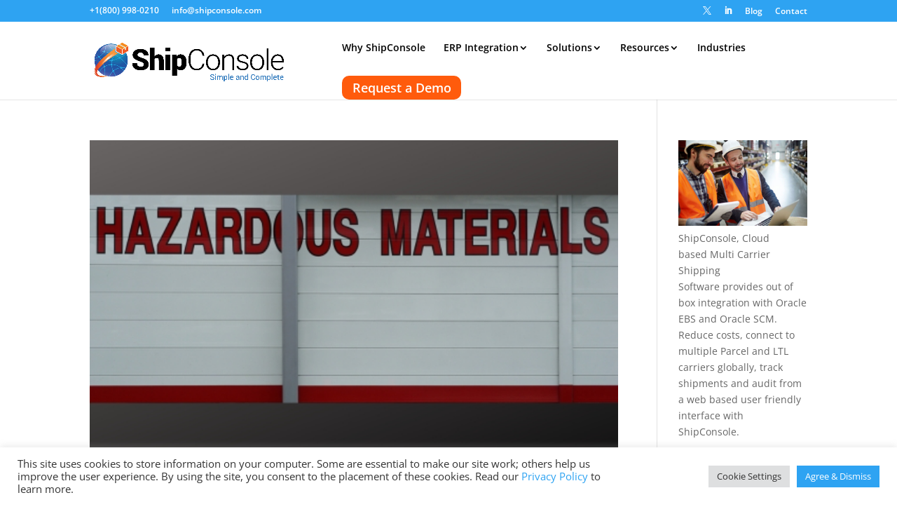

--- FILE ---
content_type: text/html; charset=utf-8
request_url: https://www.google.com/recaptcha/api2/anchor?ar=1&k=6LfWe1MnAAAAAL1Hk0rX60QoUQfnusuia1gNebPo&co=aHR0cHM6Ly9zaGlwY29uc29sZS5jb206NDQz&hl=en&v=7gg7H51Q-naNfhmCP3_R47ho&size=invisible&anchor-ms=20000&execute-ms=30000&cb=sbgts3uomyu6
body_size: 48266
content:
<!DOCTYPE HTML><html dir="ltr" lang="en"><head><meta http-equiv="Content-Type" content="text/html; charset=UTF-8">
<meta http-equiv="X-UA-Compatible" content="IE=edge">
<title>reCAPTCHA</title>
<style type="text/css">
/* cyrillic-ext */
@font-face {
  font-family: 'Roboto';
  font-style: normal;
  font-weight: 400;
  font-stretch: 100%;
  src: url(//fonts.gstatic.com/s/roboto/v48/KFO7CnqEu92Fr1ME7kSn66aGLdTylUAMa3GUBHMdazTgWw.woff2) format('woff2');
  unicode-range: U+0460-052F, U+1C80-1C8A, U+20B4, U+2DE0-2DFF, U+A640-A69F, U+FE2E-FE2F;
}
/* cyrillic */
@font-face {
  font-family: 'Roboto';
  font-style: normal;
  font-weight: 400;
  font-stretch: 100%;
  src: url(//fonts.gstatic.com/s/roboto/v48/KFO7CnqEu92Fr1ME7kSn66aGLdTylUAMa3iUBHMdazTgWw.woff2) format('woff2');
  unicode-range: U+0301, U+0400-045F, U+0490-0491, U+04B0-04B1, U+2116;
}
/* greek-ext */
@font-face {
  font-family: 'Roboto';
  font-style: normal;
  font-weight: 400;
  font-stretch: 100%;
  src: url(//fonts.gstatic.com/s/roboto/v48/KFO7CnqEu92Fr1ME7kSn66aGLdTylUAMa3CUBHMdazTgWw.woff2) format('woff2');
  unicode-range: U+1F00-1FFF;
}
/* greek */
@font-face {
  font-family: 'Roboto';
  font-style: normal;
  font-weight: 400;
  font-stretch: 100%;
  src: url(//fonts.gstatic.com/s/roboto/v48/KFO7CnqEu92Fr1ME7kSn66aGLdTylUAMa3-UBHMdazTgWw.woff2) format('woff2');
  unicode-range: U+0370-0377, U+037A-037F, U+0384-038A, U+038C, U+038E-03A1, U+03A3-03FF;
}
/* math */
@font-face {
  font-family: 'Roboto';
  font-style: normal;
  font-weight: 400;
  font-stretch: 100%;
  src: url(//fonts.gstatic.com/s/roboto/v48/KFO7CnqEu92Fr1ME7kSn66aGLdTylUAMawCUBHMdazTgWw.woff2) format('woff2');
  unicode-range: U+0302-0303, U+0305, U+0307-0308, U+0310, U+0312, U+0315, U+031A, U+0326-0327, U+032C, U+032F-0330, U+0332-0333, U+0338, U+033A, U+0346, U+034D, U+0391-03A1, U+03A3-03A9, U+03B1-03C9, U+03D1, U+03D5-03D6, U+03F0-03F1, U+03F4-03F5, U+2016-2017, U+2034-2038, U+203C, U+2040, U+2043, U+2047, U+2050, U+2057, U+205F, U+2070-2071, U+2074-208E, U+2090-209C, U+20D0-20DC, U+20E1, U+20E5-20EF, U+2100-2112, U+2114-2115, U+2117-2121, U+2123-214F, U+2190, U+2192, U+2194-21AE, U+21B0-21E5, U+21F1-21F2, U+21F4-2211, U+2213-2214, U+2216-22FF, U+2308-230B, U+2310, U+2319, U+231C-2321, U+2336-237A, U+237C, U+2395, U+239B-23B7, U+23D0, U+23DC-23E1, U+2474-2475, U+25AF, U+25B3, U+25B7, U+25BD, U+25C1, U+25CA, U+25CC, U+25FB, U+266D-266F, U+27C0-27FF, U+2900-2AFF, U+2B0E-2B11, U+2B30-2B4C, U+2BFE, U+3030, U+FF5B, U+FF5D, U+1D400-1D7FF, U+1EE00-1EEFF;
}
/* symbols */
@font-face {
  font-family: 'Roboto';
  font-style: normal;
  font-weight: 400;
  font-stretch: 100%;
  src: url(//fonts.gstatic.com/s/roboto/v48/KFO7CnqEu92Fr1ME7kSn66aGLdTylUAMaxKUBHMdazTgWw.woff2) format('woff2');
  unicode-range: U+0001-000C, U+000E-001F, U+007F-009F, U+20DD-20E0, U+20E2-20E4, U+2150-218F, U+2190, U+2192, U+2194-2199, U+21AF, U+21E6-21F0, U+21F3, U+2218-2219, U+2299, U+22C4-22C6, U+2300-243F, U+2440-244A, U+2460-24FF, U+25A0-27BF, U+2800-28FF, U+2921-2922, U+2981, U+29BF, U+29EB, U+2B00-2BFF, U+4DC0-4DFF, U+FFF9-FFFB, U+10140-1018E, U+10190-1019C, U+101A0, U+101D0-101FD, U+102E0-102FB, U+10E60-10E7E, U+1D2C0-1D2D3, U+1D2E0-1D37F, U+1F000-1F0FF, U+1F100-1F1AD, U+1F1E6-1F1FF, U+1F30D-1F30F, U+1F315, U+1F31C, U+1F31E, U+1F320-1F32C, U+1F336, U+1F378, U+1F37D, U+1F382, U+1F393-1F39F, U+1F3A7-1F3A8, U+1F3AC-1F3AF, U+1F3C2, U+1F3C4-1F3C6, U+1F3CA-1F3CE, U+1F3D4-1F3E0, U+1F3ED, U+1F3F1-1F3F3, U+1F3F5-1F3F7, U+1F408, U+1F415, U+1F41F, U+1F426, U+1F43F, U+1F441-1F442, U+1F444, U+1F446-1F449, U+1F44C-1F44E, U+1F453, U+1F46A, U+1F47D, U+1F4A3, U+1F4B0, U+1F4B3, U+1F4B9, U+1F4BB, U+1F4BF, U+1F4C8-1F4CB, U+1F4D6, U+1F4DA, U+1F4DF, U+1F4E3-1F4E6, U+1F4EA-1F4ED, U+1F4F7, U+1F4F9-1F4FB, U+1F4FD-1F4FE, U+1F503, U+1F507-1F50B, U+1F50D, U+1F512-1F513, U+1F53E-1F54A, U+1F54F-1F5FA, U+1F610, U+1F650-1F67F, U+1F687, U+1F68D, U+1F691, U+1F694, U+1F698, U+1F6AD, U+1F6B2, U+1F6B9-1F6BA, U+1F6BC, U+1F6C6-1F6CF, U+1F6D3-1F6D7, U+1F6E0-1F6EA, U+1F6F0-1F6F3, U+1F6F7-1F6FC, U+1F700-1F7FF, U+1F800-1F80B, U+1F810-1F847, U+1F850-1F859, U+1F860-1F887, U+1F890-1F8AD, U+1F8B0-1F8BB, U+1F8C0-1F8C1, U+1F900-1F90B, U+1F93B, U+1F946, U+1F984, U+1F996, U+1F9E9, U+1FA00-1FA6F, U+1FA70-1FA7C, U+1FA80-1FA89, U+1FA8F-1FAC6, U+1FACE-1FADC, U+1FADF-1FAE9, U+1FAF0-1FAF8, U+1FB00-1FBFF;
}
/* vietnamese */
@font-face {
  font-family: 'Roboto';
  font-style: normal;
  font-weight: 400;
  font-stretch: 100%;
  src: url(//fonts.gstatic.com/s/roboto/v48/KFO7CnqEu92Fr1ME7kSn66aGLdTylUAMa3OUBHMdazTgWw.woff2) format('woff2');
  unicode-range: U+0102-0103, U+0110-0111, U+0128-0129, U+0168-0169, U+01A0-01A1, U+01AF-01B0, U+0300-0301, U+0303-0304, U+0308-0309, U+0323, U+0329, U+1EA0-1EF9, U+20AB;
}
/* latin-ext */
@font-face {
  font-family: 'Roboto';
  font-style: normal;
  font-weight: 400;
  font-stretch: 100%;
  src: url(//fonts.gstatic.com/s/roboto/v48/KFO7CnqEu92Fr1ME7kSn66aGLdTylUAMa3KUBHMdazTgWw.woff2) format('woff2');
  unicode-range: U+0100-02BA, U+02BD-02C5, U+02C7-02CC, U+02CE-02D7, U+02DD-02FF, U+0304, U+0308, U+0329, U+1D00-1DBF, U+1E00-1E9F, U+1EF2-1EFF, U+2020, U+20A0-20AB, U+20AD-20C0, U+2113, U+2C60-2C7F, U+A720-A7FF;
}
/* latin */
@font-face {
  font-family: 'Roboto';
  font-style: normal;
  font-weight: 400;
  font-stretch: 100%;
  src: url(//fonts.gstatic.com/s/roboto/v48/KFO7CnqEu92Fr1ME7kSn66aGLdTylUAMa3yUBHMdazQ.woff2) format('woff2');
  unicode-range: U+0000-00FF, U+0131, U+0152-0153, U+02BB-02BC, U+02C6, U+02DA, U+02DC, U+0304, U+0308, U+0329, U+2000-206F, U+20AC, U+2122, U+2191, U+2193, U+2212, U+2215, U+FEFF, U+FFFD;
}
/* cyrillic-ext */
@font-face {
  font-family: 'Roboto';
  font-style: normal;
  font-weight: 500;
  font-stretch: 100%;
  src: url(//fonts.gstatic.com/s/roboto/v48/KFO7CnqEu92Fr1ME7kSn66aGLdTylUAMa3GUBHMdazTgWw.woff2) format('woff2');
  unicode-range: U+0460-052F, U+1C80-1C8A, U+20B4, U+2DE0-2DFF, U+A640-A69F, U+FE2E-FE2F;
}
/* cyrillic */
@font-face {
  font-family: 'Roboto';
  font-style: normal;
  font-weight: 500;
  font-stretch: 100%;
  src: url(//fonts.gstatic.com/s/roboto/v48/KFO7CnqEu92Fr1ME7kSn66aGLdTylUAMa3iUBHMdazTgWw.woff2) format('woff2');
  unicode-range: U+0301, U+0400-045F, U+0490-0491, U+04B0-04B1, U+2116;
}
/* greek-ext */
@font-face {
  font-family: 'Roboto';
  font-style: normal;
  font-weight: 500;
  font-stretch: 100%;
  src: url(//fonts.gstatic.com/s/roboto/v48/KFO7CnqEu92Fr1ME7kSn66aGLdTylUAMa3CUBHMdazTgWw.woff2) format('woff2');
  unicode-range: U+1F00-1FFF;
}
/* greek */
@font-face {
  font-family: 'Roboto';
  font-style: normal;
  font-weight: 500;
  font-stretch: 100%;
  src: url(//fonts.gstatic.com/s/roboto/v48/KFO7CnqEu92Fr1ME7kSn66aGLdTylUAMa3-UBHMdazTgWw.woff2) format('woff2');
  unicode-range: U+0370-0377, U+037A-037F, U+0384-038A, U+038C, U+038E-03A1, U+03A3-03FF;
}
/* math */
@font-face {
  font-family: 'Roboto';
  font-style: normal;
  font-weight: 500;
  font-stretch: 100%;
  src: url(//fonts.gstatic.com/s/roboto/v48/KFO7CnqEu92Fr1ME7kSn66aGLdTylUAMawCUBHMdazTgWw.woff2) format('woff2');
  unicode-range: U+0302-0303, U+0305, U+0307-0308, U+0310, U+0312, U+0315, U+031A, U+0326-0327, U+032C, U+032F-0330, U+0332-0333, U+0338, U+033A, U+0346, U+034D, U+0391-03A1, U+03A3-03A9, U+03B1-03C9, U+03D1, U+03D5-03D6, U+03F0-03F1, U+03F4-03F5, U+2016-2017, U+2034-2038, U+203C, U+2040, U+2043, U+2047, U+2050, U+2057, U+205F, U+2070-2071, U+2074-208E, U+2090-209C, U+20D0-20DC, U+20E1, U+20E5-20EF, U+2100-2112, U+2114-2115, U+2117-2121, U+2123-214F, U+2190, U+2192, U+2194-21AE, U+21B0-21E5, U+21F1-21F2, U+21F4-2211, U+2213-2214, U+2216-22FF, U+2308-230B, U+2310, U+2319, U+231C-2321, U+2336-237A, U+237C, U+2395, U+239B-23B7, U+23D0, U+23DC-23E1, U+2474-2475, U+25AF, U+25B3, U+25B7, U+25BD, U+25C1, U+25CA, U+25CC, U+25FB, U+266D-266F, U+27C0-27FF, U+2900-2AFF, U+2B0E-2B11, U+2B30-2B4C, U+2BFE, U+3030, U+FF5B, U+FF5D, U+1D400-1D7FF, U+1EE00-1EEFF;
}
/* symbols */
@font-face {
  font-family: 'Roboto';
  font-style: normal;
  font-weight: 500;
  font-stretch: 100%;
  src: url(//fonts.gstatic.com/s/roboto/v48/KFO7CnqEu92Fr1ME7kSn66aGLdTylUAMaxKUBHMdazTgWw.woff2) format('woff2');
  unicode-range: U+0001-000C, U+000E-001F, U+007F-009F, U+20DD-20E0, U+20E2-20E4, U+2150-218F, U+2190, U+2192, U+2194-2199, U+21AF, U+21E6-21F0, U+21F3, U+2218-2219, U+2299, U+22C4-22C6, U+2300-243F, U+2440-244A, U+2460-24FF, U+25A0-27BF, U+2800-28FF, U+2921-2922, U+2981, U+29BF, U+29EB, U+2B00-2BFF, U+4DC0-4DFF, U+FFF9-FFFB, U+10140-1018E, U+10190-1019C, U+101A0, U+101D0-101FD, U+102E0-102FB, U+10E60-10E7E, U+1D2C0-1D2D3, U+1D2E0-1D37F, U+1F000-1F0FF, U+1F100-1F1AD, U+1F1E6-1F1FF, U+1F30D-1F30F, U+1F315, U+1F31C, U+1F31E, U+1F320-1F32C, U+1F336, U+1F378, U+1F37D, U+1F382, U+1F393-1F39F, U+1F3A7-1F3A8, U+1F3AC-1F3AF, U+1F3C2, U+1F3C4-1F3C6, U+1F3CA-1F3CE, U+1F3D4-1F3E0, U+1F3ED, U+1F3F1-1F3F3, U+1F3F5-1F3F7, U+1F408, U+1F415, U+1F41F, U+1F426, U+1F43F, U+1F441-1F442, U+1F444, U+1F446-1F449, U+1F44C-1F44E, U+1F453, U+1F46A, U+1F47D, U+1F4A3, U+1F4B0, U+1F4B3, U+1F4B9, U+1F4BB, U+1F4BF, U+1F4C8-1F4CB, U+1F4D6, U+1F4DA, U+1F4DF, U+1F4E3-1F4E6, U+1F4EA-1F4ED, U+1F4F7, U+1F4F9-1F4FB, U+1F4FD-1F4FE, U+1F503, U+1F507-1F50B, U+1F50D, U+1F512-1F513, U+1F53E-1F54A, U+1F54F-1F5FA, U+1F610, U+1F650-1F67F, U+1F687, U+1F68D, U+1F691, U+1F694, U+1F698, U+1F6AD, U+1F6B2, U+1F6B9-1F6BA, U+1F6BC, U+1F6C6-1F6CF, U+1F6D3-1F6D7, U+1F6E0-1F6EA, U+1F6F0-1F6F3, U+1F6F7-1F6FC, U+1F700-1F7FF, U+1F800-1F80B, U+1F810-1F847, U+1F850-1F859, U+1F860-1F887, U+1F890-1F8AD, U+1F8B0-1F8BB, U+1F8C0-1F8C1, U+1F900-1F90B, U+1F93B, U+1F946, U+1F984, U+1F996, U+1F9E9, U+1FA00-1FA6F, U+1FA70-1FA7C, U+1FA80-1FA89, U+1FA8F-1FAC6, U+1FACE-1FADC, U+1FADF-1FAE9, U+1FAF0-1FAF8, U+1FB00-1FBFF;
}
/* vietnamese */
@font-face {
  font-family: 'Roboto';
  font-style: normal;
  font-weight: 500;
  font-stretch: 100%;
  src: url(//fonts.gstatic.com/s/roboto/v48/KFO7CnqEu92Fr1ME7kSn66aGLdTylUAMa3OUBHMdazTgWw.woff2) format('woff2');
  unicode-range: U+0102-0103, U+0110-0111, U+0128-0129, U+0168-0169, U+01A0-01A1, U+01AF-01B0, U+0300-0301, U+0303-0304, U+0308-0309, U+0323, U+0329, U+1EA0-1EF9, U+20AB;
}
/* latin-ext */
@font-face {
  font-family: 'Roboto';
  font-style: normal;
  font-weight: 500;
  font-stretch: 100%;
  src: url(//fonts.gstatic.com/s/roboto/v48/KFO7CnqEu92Fr1ME7kSn66aGLdTylUAMa3KUBHMdazTgWw.woff2) format('woff2');
  unicode-range: U+0100-02BA, U+02BD-02C5, U+02C7-02CC, U+02CE-02D7, U+02DD-02FF, U+0304, U+0308, U+0329, U+1D00-1DBF, U+1E00-1E9F, U+1EF2-1EFF, U+2020, U+20A0-20AB, U+20AD-20C0, U+2113, U+2C60-2C7F, U+A720-A7FF;
}
/* latin */
@font-face {
  font-family: 'Roboto';
  font-style: normal;
  font-weight: 500;
  font-stretch: 100%;
  src: url(//fonts.gstatic.com/s/roboto/v48/KFO7CnqEu92Fr1ME7kSn66aGLdTylUAMa3yUBHMdazQ.woff2) format('woff2');
  unicode-range: U+0000-00FF, U+0131, U+0152-0153, U+02BB-02BC, U+02C6, U+02DA, U+02DC, U+0304, U+0308, U+0329, U+2000-206F, U+20AC, U+2122, U+2191, U+2193, U+2212, U+2215, U+FEFF, U+FFFD;
}
/* cyrillic-ext */
@font-face {
  font-family: 'Roboto';
  font-style: normal;
  font-weight: 900;
  font-stretch: 100%;
  src: url(//fonts.gstatic.com/s/roboto/v48/KFO7CnqEu92Fr1ME7kSn66aGLdTylUAMa3GUBHMdazTgWw.woff2) format('woff2');
  unicode-range: U+0460-052F, U+1C80-1C8A, U+20B4, U+2DE0-2DFF, U+A640-A69F, U+FE2E-FE2F;
}
/* cyrillic */
@font-face {
  font-family: 'Roboto';
  font-style: normal;
  font-weight: 900;
  font-stretch: 100%;
  src: url(//fonts.gstatic.com/s/roboto/v48/KFO7CnqEu92Fr1ME7kSn66aGLdTylUAMa3iUBHMdazTgWw.woff2) format('woff2');
  unicode-range: U+0301, U+0400-045F, U+0490-0491, U+04B0-04B1, U+2116;
}
/* greek-ext */
@font-face {
  font-family: 'Roboto';
  font-style: normal;
  font-weight: 900;
  font-stretch: 100%;
  src: url(//fonts.gstatic.com/s/roboto/v48/KFO7CnqEu92Fr1ME7kSn66aGLdTylUAMa3CUBHMdazTgWw.woff2) format('woff2');
  unicode-range: U+1F00-1FFF;
}
/* greek */
@font-face {
  font-family: 'Roboto';
  font-style: normal;
  font-weight: 900;
  font-stretch: 100%;
  src: url(//fonts.gstatic.com/s/roboto/v48/KFO7CnqEu92Fr1ME7kSn66aGLdTylUAMa3-UBHMdazTgWw.woff2) format('woff2');
  unicode-range: U+0370-0377, U+037A-037F, U+0384-038A, U+038C, U+038E-03A1, U+03A3-03FF;
}
/* math */
@font-face {
  font-family: 'Roboto';
  font-style: normal;
  font-weight: 900;
  font-stretch: 100%;
  src: url(//fonts.gstatic.com/s/roboto/v48/KFO7CnqEu92Fr1ME7kSn66aGLdTylUAMawCUBHMdazTgWw.woff2) format('woff2');
  unicode-range: U+0302-0303, U+0305, U+0307-0308, U+0310, U+0312, U+0315, U+031A, U+0326-0327, U+032C, U+032F-0330, U+0332-0333, U+0338, U+033A, U+0346, U+034D, U+0391-03A1, U+03A3-03A9, U+03B1-03C9, U+03D1, U+03D5-03D6, U+03F0-03F1, U+03F4-03F5, U+2016-2017, U+2034-2038, U+203C, U+2040, U+2043, U+2047, U+2050, U+2057, U+205F, U+2070-2071, U+2074-208E, U+2090-209C, U+20D0-20DC, U+20E1, U+20E5-20EF, U+2100-2112, U+2114-2115, U+2117-2121, U+2123-214F, U+2190, U+2192, U+2194-21AE, U+21B0-21E5, U+21F1-21F2, U+21F4-2211, U+2213-2214, U+2216-22FF, U+2308-230B, U+2310, U+2319, U+231C-2321, U+2336-237A, U+237C, U+2395, U+239B-23B7, U+23D0, U+23DC-23E1, U+2474-2475, U+25AF, U+25B3, U+25B7, U+25BD, U+25C1, U+25CA, U+25CC, U+25FB, U+266D-266F, U+27C0-27FF, U+2900-2AFF, U+2B0E-2B11, U+2B30-2B4C, U+2BFE, U+3030, U+FF5B, U+FF5D, U+1D400-1D7FF, U+1EE00-1EEFF;
}
/* symbols */
@font-face {
  font-family: 'Roboto';
  font-style: normal;
  font-weight: 900;
  font-stretch: 100%;
  src: url(//fonts.gstatic.com/s/roboto/v48/KFO7CnqEu92Fr1ME7kSn66aGLdTylUAMaxKUBHMdazTgWw.woff2) format('woff2');
  unicode-range: U+0001-000C, U+000E-001F, U+007F-009F, U+20DD-20E0, U+20E2-20E4, U+2150-218F, U+2190, U+2192, U+2194-2199, U+21AF, U+21E6-21F0, U+21F3, U+2218-2219, U+2299, U+22C4-22C6, U+2300-243F, U+2440-244A, U+2460-24FF, U+25A0-27BF, U+2800-28FF, U+2921-2922, U+2981, U+29BF, U+29EB, U+2B00-2BFF, U+4DC0-4DFF, U+FFF9-FFFB, U+10140-1018E, U+10190-1019C, U+101A0, U+101D0-101FD, U+102E0-102FB, U+10E60-10E7E, U+1D2C0-1D2D3, U+1D2E0-1D37F, U+1F000-1F0FF, U+1F100-1F1AD, U+1F1E6-1F1FF, U+1F30D-1F30F, U+1F315, U+1F31C, U+1F31E, U+1F320-1F32C, U+1F336, U+1F378, U+1F37D, U+1F382, U+1F393-1F39F, U+1F3A7-1F3A8, U+1F3AC-1F3AF, U+1F3C2, U+1F3C4-1F3C6, U+1F3CA-1F3CE, U+1F3D4-1F3E0, U+1F3ED, U+1F3F1-1F3F3, U+1F3F5-1F3F7, U+1F408, U+1F415, U+1F41F, U+1F426, U+1F43F, U+1F441-1F442, U+1F444, U+1F446-1F449, U+1F44C-1F44E, U+1F453, U+1F46A, U+1F47D, U+1F4A3, U+1F4B0, U+1F4B3, U+1F4B9, U+1F4BB, U+1F4BF, U+1F4C8-1F4CB, U+1F4D6, U+1F4DA, U+1F4DF, U+1F4E3-1F4E6, U+1F4EA-1F4ED, U+1F4F7, U+1F4F9-1F4FB, U+1F4FD-1F4FE, U+1F503, U+1F507-1F50B, U+1F50D, U+1F512-1F513, U+1F53E-1F54A, U+1F54F-1F5FA, U+1F610, U+1F650-1F67F, U+1F687, U+1F68D, U+1F691, U+1F694, U+1F698, U+1F6AD, U+1F6B2, U+1F6B9-1F6BA, U+1F6BC, U+1F6C6-1F6CF, U+1F6D3-1F6D7, U+1F6E0-1F6EA, U+1F6F0-1F6F3, U+1F6F7-1F6FC, U+1F700-1F7FF, U+1F800-1F80B, U+1F810-1F847, U+1F850-1F859, U+1F860-1F887, U+1F890-1F8AD, U+1F8B0-1F8BB, U+1F8C0-1F8C1, U+1F900-1F90B, U+1F93B, U+1F946, U+1F984, U+1F996, U+1F9E9, U+1FA00-1FA6F, U+1FA70-1FA7C, U+1FA80-1FA89, U+1FA8F-1FAC6, U+1FACE-1FADC, U+1FADF-1FAE9, U+1FAF0-1FAF8, U+1FB00-1FBFF;
}
/* vietnamese */
@font-face {
  font-family: 'Roboto';
  font-style: normal;
  font-weight: 900;
  font-stretch: 100%;
  src: url(//fonts.gstatic.com/s/roboto/v48/KFO7CnqEu92Fr1ME7kSn66aGLdTylUAMa3OUBHMdazTgWw.woff2) format('woff2');
  unicode-range: U+0102-0103, U+0110-0111, U+0128-0129, U+0168-0169, U+01A0-01A1, U+01AF-01B0, U+0300-0301, U+0303-0304, U+0308-0309, U+0323, U+0329, U+1EA0-1EF9, U+20AB;
}
/* latin-ext */
@font-face {
  font-family: 'Roboto';
  font-style: normal;
  font-weight: 900;
  font-stretch: 100%;
  src: url(//fonts.gstatic.com/s/roboto/v48/KFO7CnqEu92Fr1ME7kSn66aGLdTylUAMa3KUBHMdazTgWw.woff2) format('woff2');
  unicode-range: U+0100-02BA, U+02BD-02C5, U+02C7-02CC, U+02CE-02D7, U+02DD-02FF, U+0304, U+0308, U+0329, U+1D00-1DBF, U+1E00-1E9F, U+1EF2-1EFF, U+2020, U+20A0-20AB, U+20AD-20C0, U+2113, U+2C60-2C7F, U+A720-A7FF;
}
/* latin */
@font-face {
  font-family: 'Roboto';
  font-style: normal;
  font-weight: 900;
  font-stretch: 100%;
  src: url(//fonts.gstatic.com/s/roboto/v48/KFO7CnqEu92Fr1ME7kSn66aGLdTylUAMa3yUBHMdazQ.woff2) format('woff2');
  unicode-range: U+0000-00FF, U+0131, U+0152-0153, U+02BB-02BC, U+02C6, U+02DA, U+02DC, U+0304, U+0308, U+0329, U+2000-206F, U+20AC, U+2122, U+2191, U+2193, U+2212, U+2215, U+FEFF, U+FFFD;
}

</style>
<link rel="stylesheet" type="text/css" href="https://www.gstatic.com/recaptcha/releases/7gg7H51Q-naNfhmCP3_R47ho/styles__ltr.css">
<script nonce="xZggXELjDZk1ZJ5-Fk0Xfg" type="text/javascript">window['__recaptcha_api'] = 'https://www.google.com/recaptcha/api2/';</script>
<script type="text/javascript" src="https://www.gstatic.com/recaptcha/releases/7gg7H51Q-naNfhmCP3_R47ho/recaptcha__en.js" nonce="xZggXELjDZk1ZJ5-Fk0Xfg">
      
    </script></head>
<body><div id="rc-anchor-alert" class="rc-anchor-alert"></div>
<input type="hidden" id="recaptcha-token" value="[base64]">
<script type="text/javascript" nonce="xZggXELjDZk1ZJ5-Fk0Xfg">
      recaptcha.anchor.Main.init("[\x22ainput\x22,[\x22bgdata\x22,\x22\x22,\[base64]/[base64]/[base64]/KE4oMTI0LHYsdi5HKSxMWihsLHYpKTpOKDEyNCx2LGwpLFYpLHYpLFQpKSxGKDE3MSx2KX0scjc9ZnVuY3Rpb24obCl7cmV0dXJuIGx9LEM9ZnVuY3Rpb24obCxWLHYpe04odixsLFYpLFZbYWtdPTI3OTZ9LG49ZnVuY3Rpb24obCxWKXtWLlg9KChWLlg/[base64]/[base64]/[base64]/[base64]/[base64]/[base64]/[base64]/[base64]/[base64]/[base64]/[base64]\\u003d\x22,\[base64]\\u003d\x22,\[base64]/w5orAcK6w4XDglrCk8K/[base64]/[base64]/DhcKBwoLCiMKKwqpZw6TCrcKdX3jDgcKXesK0woRlwr8Qw5PCjxUvwpQawoTDgBRSw6DDssONwrpLSQrDqHAHw4jCkknDn3rCrMOfFMK1bsKpwrHChcKawofCtsKUPMKawrXDp8Kvw6dWw4BHZjseUmcWYsOUVCzDn8K/[base64]/wr3DtRHDkMKuw6nDmcOKwovDo1trNBkRwo8ldAzDqcKCw4YTw5k6w5wiwp/Ds8KrICE9w65Jw6bCtWjDtcO3LsOnKMOAwr7Di8K4bUA1wrI7Wn4QAsKXw5XCnhjDicKawp4KScKlOScnw5jDi2TDuj/[base64]/CtcOAE8KnwqwAdMKbwrF4w5A/w4PDoMO4w4U2DsK7w5zCqMKfw6pEworCncOLw7rDu1zCvhNUHTDDlEZ+WglUMsKEYMO0w4Arwqstw7PDvS0ow58Kwo7DhgDCiMKTwrjDu8OoCsKtw7V9wrROGmRFGcOUw6QQw7rDk8KPwq3CjFfDsMOBNBEud8K2GzZuXCAWdCXDvz8ww7HCuEA2LsK2QsO9w7PCm0/CskA4wpQrbsOtBxxrwr54QmHDlMKxwpJUwpVbW0nDtXI7dsKJw41ANMOXLBLCl8KqwoDCuyjDjcKfwql8w4YzA8O3McKDw7nDg8KzZC/CkcOWw5bDl8OtNjnDt2LDuTdZw6A/wqDCpcOlaVLDnyjCt8OpDBbCh8OTwqpGLsOjw7MAw4ALPR8gUcKLKGfCvcOMw5RXw5bClcKtw5MNMiPDnUfCpSBxw6EiwqEeLVoEw5FLYC/DnA0Ew5XDg8KKDQlYwpZUw5YYwoXDrjTCgSTCl8OowqrDgcO2bw4ZcsKxwo7CmCDDtyhFAsOWJsKyw6dOAMK4wqrCq8O6w6XCrMOFHFBHNhvDmnzCucOXwrjDllEXw5/CvsODD2nCiMKGW8OuIsOqwqvDizbCtSRgN0/CqG5EwrzCkjFDTcKvDcK9NHbDlB/ClmUUFMOFP8K/wqPDhWxww7/CqcKlw7doKQ3DnHlxHSPDthM7wo/DplXCgWPCkQ1/[base64]/[base64]/CpAk+w6rDg8OTNMO9JkZtwrEhwqbDtcK9wq/CgsKtw7HCncK2wolZw4QnGB0owr0fX8O4w5HDqyhALB4uWsODwrrDqcKNMl3DmmjDhCw5NsKhw6PDrsKGwrnDpW8uwp/[base64]/CkUk7w6DCncOLwq7CqcK+N3DCisOpw4U4ExXCpMKKHg9xZFPChcKaUCkObsKyJsKdTsKQw67Cp8OHS8OXfMKUwrQ0VgHCs8Oxw4zCkMO2w5lXwpnCszAQIcO4Py7CtsK2egZuwrlzwpVXWsK7w5F2w5diw5DChmzDiMOiVMKSwqoKwpxdw4/Dvz82wqLCtwLCucOCw4ZoUCdwwqvCjUdBwr9cc8O6w4XCmnhPw7LDmcKKMsKCJxrDpg/[base64]/[base64]/Dv8KlasKIV0nCgAgKWcKlw5HCoSrDsMOIVToswqMkw5QVw7wgXlMJwowtw4LCjmVINcOuZsKSwp1aSEMBLWPCrD52wrLDlmDCkcKPUEvDhsKEK8Ouw7zDgcOiJcO0NsOKXVXChcOpPgp8w5Q/fsKoI8O9wqrDpicZG3jDilULw6Jywp8teAspO8OGYMOAwq4ew7giw7ledMKvwpx9w5o8SMKLVsKGwq4nwo/CvMKqM1cVJTXDgcOXwp7Do8K1w7jCh8OGw6A+FV/DjMOfVMONw4TCnylAXMKiw45PPm3Ch8O0wrzDmg7DscK2dwHDlBHCtUBqXMOsJB/Dr8O8w59SwqDCn3wRUDIGP8OZwqU8b8K1w5kmXn3CusKNcBXDjcOmw6UKw43ChMOywql3YzZ1w4zClmsCw4BSXnohw5rCqcOQw5nCtMKpw7sowqbCvHU6wprCtsOODcOaw7Z5NMODKzfCnlbCuMKcw6DDv3hmQ8Obw5cIQ2AZb0PCvcOkTWHDtcK8wodzw40RL3/CiihEw6LCrMOIwrXClMKjw5sYaV0XcXAlV0XCvsOMdR9mw6zCpV7Cnj4Hw5AgwpF+w5TDpcOwwrsBw43CtcKFwrbDrg7DgRHDgBZpw7RrPVLDpcOGw6rCocOCw6TCjcOyLsK4KsO2wpPDoxfCv8K5wqZkwr/[base64]/DjsKrTCjDlsORw5FuSMOKw4cBGcK3w7cQZcKAXznDpcOvBsOBNl3Dg2o7wqMJHFHCo8KowrfDqsOnwpLDqMOLYG0ywofDscKBwpIqbFTDmMOqJG/DgcOZbGzDhMKBw7gkXsKed8Kkw455YkDDiMK3w7TDhSzCjsODw7XCpWvDvMKTwpczSldEKmsAw7/Dm8OoZzLDlV8jD8Kxw7paw5pKwqZ+B3PCgsO6HVvCqcKuHcOtwqzDkTl4w4fCgFh8wrIrwprDqTHDrMO0wpZEL8KAwq7Ds8O3w6DDq8Kmw5tDYADDkAoLRcOSw6vDpMKtw4/[base64]/Cp1oYw4sFw7cuGg3CrMK6woLCmMO0P1DDhyTDoMK3wpjDsDQPw57DhcK6HcK/bcOywp7DqWVvwqPChgnCq8OKw4HCicO5DMO4YVoYw7zCtyZ0w4IGw7JtPUobdFPCkcO4w7ZQSCp1w77CphXCiyXDjhYgEUtFby8zwoxCw6XCn8O+wq/[base64]/wrM6w5/DgcKuCMKPQcKGWjnDj8KPw4wKE33CjsOzAX/DgzXDtErCgV8NbR/CjgzCh09qJFRdVcOFdsOrwoh4NUXCphleL8KabTVww75Ew7DCsMKbccOjwrLCnMOcw6Yjw6oZZ8K2ATzDgMKdc8Kkw5HDqznDlsOjw7kjWcO5CCzDkcO3Bk4jC8Ogw7nDmhrDn8OrR1sywrPCuUrDscKMw7/DrsO5flXDgcKLw6HDv1fColNZw4TDjMKowqdgw6ozwrDDpMKNwrDDsB3DsMOJwp7Dt1Bhwqp7w50Ww5vDqMKvHcKDw7Y6BcKPYsKWd0zCmcKowqVQw4nClzbDmy8gBE/[base64]/J8OXw6hKw5/[base64]/w6xLw7bDmgrDjU7ChCEFEV7DjGLDl2cvw7kCWlzCmMO0w6nDlMORw6t0HsOGBMOsB8O/W8K4wocaw700S8O7w5gdw5HDuGVPK8KYWMK7EcOvAEDCpsKIPELCkMKtwoDDslHCjm1zeMOMwo/[base64]/Ck0jDlcKww6NBw6w8Y8OZwrMFwoLCp8KxFE/Dm8OJYMKMG8KZw5LDicOHw4PDkDnDgjkbUUTClwtlXUXCtsO/w4gQw4/DlMKkw43DqSMSwo07MXDDrw0jwrHCoRDDrkJFwpbDg3fDvg3CoMKTw6MtA8OxKcK5w7rDvsKeWTofwozDj8OydSUSWcKEcBPDqxQyw53Dn0RnZ8OmwoBcFTrDhSZYw5LDksONwpQAwq9owo7DlsOWwptnEGDCnRp/[base64]/HTHCqgfCnHQSwoJ0w6LDjnLDolbClcKKX8OZcQnCocOXPcKJFsO0HxrCuMOXwoLDplV7EsO/NsKAw77DhDHDt8OnwozCqMK7XsK9w4bCnsOJw7LCtjQbBsK3X8K+GQo+bcOnZA7DnT/Cj8KubcKIAMKRwoHCi8K7GDDCvMKHwpzCrTN/[base64]/DqHTDuCPCuMOVQMOyw6IXWcO8w6jDv3jCgxXCpxDDrsKSAl4lwpxiwqXChFvDihsow5pNMRMjesK3f8OBw77CgsOOInXDkcKsfcOzwpYmS8KRw51uw7jCjgADasO6WiFFFMOBwo0+wojCpQbCklA2FHrDlsOiwo4EwpvDmEDCoMKCwoF/w5Z9CTXCoQJrwpbCr8KHC8KJw6J1w5FwdMO/cUErw5bDgjbDvsOXwpowVUwjQUvCoSTCpywOwpHCnxzCi8OqfFrChcOPUmXCiMOcOVtOw5DDt8ObwrbDqsOXEUoZYMKUw59cGg1lwqUNAMKWecKYw4prZ8KPIUJ6ZMOZZ8Kxw5/CnMKAw7MAV8ONLUzCisKmPkfCtsOjwofDs2zDv8KjAXUEJ8Oyw4bCtCgQw7jDscOLCcK5woFvHsKAFl/Dp8KIwpPCnQvCoBQJwrMDTFFwwqjDuDxsw4YXw7XDv8KxwrTCrMOgGxUjwqFfwpZmNcKZaEHCqwHCqxVgw7TDocKaIsO0PyltwpEWw77Cvh8GNikCPDJYwpvCmsOTHsOowqzCtcKgFhgBA2xfClfDoxDDpMOlVW/ChsOFS8K0V8OBw6IDw6Q4wqfCjGdTCcOpwq54VsO/w5TCjcOhTcONQwrDs8K5KQ3DhcOqNMKIwpXDihnCvsKWw63DkE7DgBXCh1nCtBIDwpJXw4E2X8Kiwr53UiZHwo/DsC/[base64]/Ds0cceMOUYsKmGMOVG8OGC8Krw7g/wpp9woTDn8KuQRBWYsKFw5rCpFbDh0N8fcKfFCMlLm3DgW0zQUDCkALDksOXwpPCp35hwqPCiWghYVNTesO8wow2w6RGw41eOmXCjGgpwqtsTG/ChRDDpzHDqsK4w5rCv2hMGcOnw4rDqMOEG0Izf1srwqUKZMOYwqjDkFxawqpIRVM2w7NOw5zCqSEFJh1Hw4tMXMKjH8OCwq7DmsKUw6Qlwr3DhT3DpcO4w4gDfsKPw7Arw491EGl9w7cgVMKrPj7DucOwLsOVTMKlI8OBIMO7SR7DvsOlFMOQw6AXFjkTwr/Ck23DgyXDicOuGDjDtGQKwq5YNsOpwp82w7FdXsKnLcK7NgIaLjADw58/w73DlgTDsHAaw6bCusKSRikDfMOwwpLCtF0Dw6wXT8OXw5PDnMK7wovCrm/CoVZpW3svd8KTMsK8T8OoVcKZwqtEw5dhw6QVN8KZwpBZBMOJK3ZOa8Kiwqdvw7rDhj0ecwlww6NVwq/[base64]/w7F0asKIwqQ9w4odw6fCig0Iw4w8wrfDomNKBcKvCcOGAHrDoWVZcsOPwoFhwrjCrmtLwrh2wpIzHMKZw6RLw43Dl8Odwrk0Y27CoUrCh8OgNELDtsOVQVXCicK/w6chd2h+NQpOwqgUecKlQ28HOikpZcOdc8Oqw6IfbQTDk2sYw5Z5wpJawrXCh0PCvsO4cUgjGcOhMAEOCknDpF5mK8KWw4sYbcKrZVbCijM2Ew/[base64]/wpZ7wrM8w7clS13CvsOVDn3Dk8O2L0xrw5XDjzACJgXCh8O2w55YwqcJMApuc8KUwrjDjzzDm8OBacK+acKWA8OgfXDCp8OMw7LDtio4wrXDisKvwqHDjS52wovCjcKjwppOw6llw7zDmHEbOF/CiMOKW8OkwrZTw5nDsCDCrFU+w6tww5zCsQzDgzEUNsOqGXzDqcKABhHDqy1hKsK/wpTCksKfRcO3ElNMw5hJGsKIw4jCtMKUw5jCvsK+bSM8wrfCmgRUF8OXw6TChgQtPH/DhMOVwq4tw4PDmXxPGsKfwpDCjBfDj2FhwqzDncOBw57Cn8ONw4c8fcK9VnQTF8OraUlVFhl/w4HDt3s+wp1VwrgUw77CniYUw4bCsChrwoFLwoIiUBjCncOywrNqw7R4BzN4w7Rpw4nCisKQKSRvVTHDh1TDlMKqwobCjTZRw7Umw4bDihnDlcKIw7rCtVVGw7JCw6ovfMO/wqvDnzzDmm4ralNKwqPChhTDtirDnSdzwqjCrwTCmGkUw70Gw4fDoBTCvsKHecKrwqnDkMOMw4o4DRlZw45zO8KdwozCuEnCk8OSw7IKwp3CvMK3wonChR5AwrfDpAlrGMOZGCh8wo3DicOAw43DtwFYc8OAH8OTw59xf8OcPFZfwoo+RcOww4IVw746w7vCtGo5w6/Dg8KEw6PCh8OgBl4vFcOBBg/DvEPDpgZmwpjChMKuwoDDiBXDpsKeJSzDqsKCwoXCtMOYSCXCrVjDgX4awrjDucOlI8KKbcKgw4Bdwo/Du8OtwqAow4fChsKpw4HCtWzDknRSQcORwoIPJmrChsKgw4nCh8OZwonChFLCnMO+w6bCsi/Di8Klw67CtcKfwr1qMxViOMOdwqMdwogmKcOrCxZncsKBPkLDq8KaFMKJw67CvCvCtRh6Tj99wr/DmyQCVQrCscKmMBXDnsOow79PFlvCjgLDlcOww7YZw6HDpcONZwDDhMOQw4oLcsKRwoXDp8K4LF8mVnHCg3QOwpRPAMK5IMKzw7ouwooIw4rCjcOjNMKew5VCwrPClcOiwrghw6TCm3TDlsOiCl16wp7CqEweEcKze8KRwr/Cq8O7w5jDi0XCocKRc0sQw6DDvHzCim3CqXbDmMKHwrcrwojDn8OHwq5IaBRUBcOxYBQSwrTChyRbTwFUaMOoYcOwwqnDoA4ywp7DkFY7wrnDgMOJwqpLwqHCrWrCnlPCucKoUsKTdcORw7R6wp10wrbCuMOiWFhjXTnCicKkw7AEw4vCoCQWw7t3HsKzwr/Cg8KqMMK9wqTDr8Krw5QIw5ZoZ1pxwo9BOBDCiVfDm8OiFknChVPDrR1zAMOzwqvComsrwpXCnsKYG05/w5XDhcOsXcOWBgHDlDPCkj8qwqt+YCnDmsOswpcbI23CthfDkMOOaFnDrcK7VUUrNsOoKx5mwp/DosO2eXYWw5p5bTQ0w6JtAyrDpsOUw6AxNcOcw4HClMOaCijCncOiw6zDiTTDvMOmw748w6AMZ1LCvsK0ZcOkRSjCo8KzAXjCssOXwoFucjYOw6liN0xyXsOIwopTwqPCucOrw5V0fz3CoCciwrFYw5kmw4Baw6sHw4nDv8Ouw45TJMK/CR3Cn8KEwoZdw5rDi3rDicK/w4o0ITVuw43Ci8Oow4VtCyB1w4vCpFHChcOefMKsw5/Cq3t1wodzw78awrzDrMK8w6FFdlDDjWzDpQHCg8K+aMK3wq0rw47DqMO+HwPCt0PCg27Ckl/DoMO/[base64]/[base64]/TcK+OV/[base64]/w6kpJsKJw5LCqmbDjhXCjB7CtcO7wqd6wpDDhcKYwrHCr2FbZcOXwoXDocKqwok/cEbDtMOkwqQxR8Oyw5nChsK+w7zDg8KAwq3Dmx7DrsOQwr9Xw4FJw6c3ScO8aMKOwq9gLsKCw4nCg8Kww64VVEMqewHCqlDCuk/DrmjCkVYoe8KgccO2E8K+Ygt7w4gIOh/ClCXCg8O/GcKFw4/Ds0Fiwrh3IsOxBcK6wptNdMKtV8K2PRxDw5V+XR9BdMO8w5XDgRjCjyBLw7rDscKzS8O9wovDrQHCp8KSeMOYMRN0FcKUc0hPwoUXwpIrwoxQw5Qnwo1sZcKnwqARwqnCgsOawrwuw7DDiUIjLsKlW8ORe8KKwp/CrAo0acKAH8K6dEjCpEXDi1XDkWVOXQ3CsWgJwojDp0HCpi8XfcKswp/DqcKew4LDvzlHGcKFFHIkwrNfw7fDmVbCv8KYw5spw6zDv8OqdsOdIcKjSsKhccOgwpRVesOjDS0QWsKCw6XCjsOAwr/[base64]/CkcK1w4HDssOACMOuwqoUecKgRsOnw5nCnmQwKhvCuknDu0PDjMKdw7fDq8ONwqxXw6glehzDvy7CuUrCkAzCr8Osw5t1TcKXwoxmVMKUNcOuHMOQw5/CvcKdw7dQwrZQw4vDhDQCw7whwoLCkjJwfsONZsO0w5XDqMOuezQ4wq/[base64]/Dii3CjTjDjMO9wrHCnyjCmsO/wpXDuG7DicK6wqrCvMKRwpXDmXYAfcOew6Iqw6PCisOvenPCiMOgCyPDsAzCgC0Gwo3CtTzDoXHDqsKYE03CjsKqw6Jrf8KxOgwwJyvDsEo9wp9cEBLDokPDocObw7Aowpxww5pmBsO+wo1pK8K/wpEuaCEaw7nDkcO8GcONaSEEwrFiYcK/wrR6GDxZwoTDjsOww4RsV0XClcKGAsOfwp7ChcKJw5/DnCPCisKnGTnCqlzChm7CngFsdcKNwrXCvW3CmlMWHCnDoAJqw5HDrcKJfAU5w7UKwooYwpDCvMOcw7NDw6Ecwo/DqcO4JcOidcKoH8KTwrrCpcO2wpo8W8OTUm5vw6TChsKBblBbCWJuOUR9w7zCkVI1PiQ5SG7DvRbDjxHCm0oTwrDDgQQXwpnCrXTDhcKewqQTcRMbO8K+AW3CpsKuwpQVWA/[base64]/DgEDCgcK0f8OcB1YPasOMw4xBJMOhKwbDpcO1GsKDw5Fyw6czGF/DncOHQMKSQlrCncKfw75ww6g7w4PCkMK9w7h5UnNsTMK1w4oCNsO2wroYwr9SwrJvHcK8UlXCi8OFPcKzVcO/JjLCjcOMw57CvsOtRVpmw6HDsQcDWhnCiXXDhy4dw4bDtjDCqyYidmPCulx/woTDvsOtwoTDsHYmw4vDs8O9w5DCqDgKNcK3w7p6wppzb8OSIALCr8OIPMK/E2HCksKRwrsTwowHBsKIwq3ClAQdw4rDsMKVHyrCsANnw4hVw7PDh8Oaw5sTwp/Ck1w6w7g7w5xOZ3LCkMK/FMOvOMOpJsKFeMOpI21kYTFcTFDChcOiw4jCq1xUwr5TwrrDu8OfUcK0worCrxgdwpRWalfDtAjDhwAEw5IlHD/[base64]/CjcO4NwBAfwXDgcOgCH3DngHDiUNiVCQNwrrCoDPCnnR1wq/ChSwcwq5fwo4UF8O/w5RsDFXCu8OZw6J8BzkzNsOuw4zDun84OTrDjgjCjMOrwolOw5TDpBjDisOPfMOpwqfCm8Onw75Bw7Few7rDmcOXwq1Tw6VGwoPCgsO5FMOlTMKsSnAzJ8Ogw5zCtcOgCcKww5HDk2HDqsKTV13DscOSMhV8wpF8esO2ZMOQFcOUPsK1wq/DtiFIw7Fnw6Ibwqwcw4TCicKuwobDiUjDtHjDmUByY8ObPcOIwpQ+w6/[base64]/Dqj7CpcKSLcK5wqvDpcKtw7XCvVnDmcODwpFuOVDDvcKnwr/DtC8Vw7BmIBHDpgtrQsOBw4zDkm1Dw6VpFwjDksKLSEhkR3sAw5HCmsOvfkPDoQ1uwrM8wqXCpcOyWsKQBMOew6dYw4FfKsK1wprCjsKgRSbDk0/Dtz0OwqnChxx2DcK1Zg1UIW53woLCnMOvCEJqdinCsMKDwohbw7jCusODRsKKZMKUw43DkRlhMATDjwgRw70UwpjCi8K1BThVwprCpWVXw7zCocOAGcOGScKlf1l1wrTDsiTCoFbCsmZSdMK1w7VNewQ9wqR4cwDCoQslVMKOwp3CsBk3w7TCnyTCnMOEwrbDnj/DosKnJsKDw77CvDXDlcOpwpLCinLCjiBEw4xmwrI8BX/DpMOVw6LDvMKzcMOfGSzCkcOdYDo6w7olQTPCjiTCnk4ITMOkdXjDnVzCpsKowqXCmMKFVVkZwrHDrcKIwoYXw6wVw5LDrhzCgsKewpdhw5M5wrJiwpRyZsKuOkrDtsKhw7LDuMOBMcKEw7/Dr3QDccOoQFzDoGd+aMKJPsK6w5Bxdkl/[base64]/Zztww6xaHMOew4RvTsO/w5bCskNLw4bDpcO3wq1ifw1ZZMOPeRE4wqxUbsOXw47DosK2w58nwo/DhG5LwpprwpxxSy4bGMOUKEDDmwDCt8Olw783w7FDw5IGfFo8NsKbISXChsKFcsOrBWVWZRvDuGNUwp/[base64]/XMOpciLClcOUDycWw7sdwpzDuMOYw7jCisOWwp/Cumlaw6HCpsK2wqNcwqbDmjd4wqTCuMKgw49OwrUKJMK/JsOlw4/DoEF8ZA53wo/[base64]/[base64]/w7hJwqVTNWfDsMOoYkvDkcKOKAUbwp1xOMOzw6XCkz7CmFXCkCPCs8KZwp/ChsOTT8KZfWzDv2lKw7NNccO7w54xw6wGB8OBCUDDjsKQesK3w4TDqsK8VmwYD8OgwpvDjnRrwqTCh1jCj8OtPMOdNjTDhBnDni3Cr8O9Ln/DphEVwoF8B1xXJMOHw7x7A8K8w7fCoWzClFPCqcKFw7zDpBd+w4/DvSxGN8OTwpTDlD3Cnw1ow4DDlXUxwqXDj8K8Y8KRZMKJw7zDkG1xVHfDhGRew6c1RTrDggsIwojDlcK7cnhuwoh/[base64]/w5JsasKRB8Olw7XDrcOhcjRAwpTCiwrDlcOfP8K1woPDvBLDrDkxScK+ThxJYMOCw7tNwqdGwq7CosK1NiRnwrDCnQHDjcKVSxRAw5bCsTrCtcO9wrLCq1LCnjsuDU/DpjEVEMK9woPDnQnCrcOOQD7CujFmCW1ufMKOQF/CusObw5RGwowjw7pwWcK/w6vDqcO2w7nDhxnCthg5BMKAZ8OoC0/[base64]/DhMOzQjXDgwA6w5HCocKlw6nCkMKzTiF9ZDQFJ8Kgwr1hHMKtNExEw5Etw6zCijTDvMO0w7kHRmNBwoN9w4hgw6DDsArCv8OWw40SwpA1w5TDuW5EOlDDlwTCinE/HysFTcKOwohoasOuw6PDjsKRBsKpw7jCk8OaKEpMBCLClsODw4UJOjrDnU5vfgBfRcOWIjHDkMOxw6QDHzFdRVLDq8OnKsObLMKFwqLCjsO2CBfChnfCmDNyw7XDgsOZIELDoAdbOlrDhXUpw6k+TMK6Jj7DoD/[base64]/DqcKSw4TCkMKhw7cEw4/Dmn7DiMKWD8O3w5TCvcOewrXCrE3CngBsTVzDqjMgw4BPw4zCojPDlsKfw5/DoyIjJsKBw5LDrsKHAMO/w7hEw77DncO2w53DjMOxwqjDtsOxFBoURD9ew6JvL8O9A8KRWBECXj9iw4PDmMOVwoojwr7DrAE7wpsaw7zCvAbCoDRPwpbDrA/CmcOyeitAfAbCt8K8fMOgwrMgd8KiwrfChjbClsKaPMODAgzDqQkdwo7CoSHClCEDbsKPwrbDlirCtsOqGsKlbVQ+d8Opw4AHPTXCoQbCkW5jGMKQCcOCwrXDgCzDkcOjaCfDjQbCgkQ0V8KLwoHCgiTCqRDChn7CjVXDtELCmABgKz/[base64]/DhsOAMcO7w6rCnSvDkBk9SFrDocKAdC5hw7/CqDzCkMKhwrcTRxPDocOpFnPCmsKmE3w7LsK8KsKhwrNAQVnCt8OZw6jDi3XCtsKuRcKuUsKNRsKhYhkrL8KZworCqQgMwrktWU/DkSLCrCjCqsOfHwI5w4DDiMOnwr/CocOhwosBwrI3w7cSw7pswoU9woTDkcOVw6hkwp94QGrClsKzwoIZwqNlw41IJMOMFsK/w7zCksOEw644CWHDr8Ozw5fCqHrDm8Knw53CisOVwqpzeMOmcMKHd8ORXcKrwosTYMONeAUaw7jDqRk/w6lbw7nDszLCncONU8O4MxXDjMKfw7TDpQlowrYaEjgGw5UUdsKiOcKEw7JmICZQwrhdfSrDslFETcOzTAweKsKjw6rCgiJXJsKNYsKAQMOCAiTDpXfDmsOFw4bCpcKrwrDDo8OTYsKtwpkjaMKJw7B+wrnCrAM7woxtw67DoT/DqQMFL8OOLcOGQHp2wok7O8KdPMK8KgIqFy3DuwfCkBfCuC/[base64]/wpVFKFEVOcK1P1xIw45Xw58sGWXCucKhPcO1w7t7wrBbwpEDw7tyw4IBw5nCtXnCqEURQ8OGJyQlfsOXKsOgFCrCjjJTKWxDIyE7D8K4wqJrw5EnwpjDncO+EcKVDcOaw7/CqsKcWEvDiMKFw4XDij0kwp1jw4TCtsK9F8KPD8ODExtqwrBLRsOmDHkawrPDtULDlVh+wpc+MjDCi8K0NXB4HR3DmsOAwoYmP8Kow6zCh8ONw4nDvTYtY07Dj8KIwr3DmVkBwo3DkcOowocyw7/Ds8Kmw6fCjMKyUABuwrzCglTDs3wnwoPCrcKIwpd1BsKKw4peAcKawrAYDsK/[base64]/CmcOEOMOuwr3CvELCtjTCsAPDtMKdBx4OwqZRR1AmwpDDrHNPHBnDgMOZN8OVKBPDo8OaVsKuc8K5S0LDmBDCisOGTX4FccOWUcK/[base64]/DqxbClXzDpcOsGGkSwpDDkl5pw6fDiMOuNBnDvcOLXsKVwoRJRMKSw6QWEzjCsS3DoEbDhRlqwp1mwqQ8X8KFwro0w5RvcQJYw4/[base64]/Dp0nCrcKSVnsJBhTDl8O3CcOIwqzDhMKMaBfCgRjDvE9rw6zCksOCw7QiwpXCqFTDtVHDjwlFaXo5A8KIcsOuScOyw5s/wq4adgXDsnYWw5xxCHvDr8Ojwphkd8KowpMfbGVIwpB3woY6UsOgbUvDpDQsL8OBJjM/[base64]/[base64]/BcOAw4pVJ8KgdEVQU2gTwoc3woxgGcK4DAPDs18SJsK9w6zDkcKNwr18JCbDm8OgbkNOLMO4wrXCsMKww4LDucOHwo/Dj8OAw7rCgnV2bMK0wqcEeicuw4PDgBrCv8OGw5bDoMK7UcOKw7/CkMKDwq7Djgt0wrh0asOBwpdQwpRvw6DDqsOXRUPCrW7CvS0LwoENNMKSwpPCvcK+IMOHw5vCqMODw7hfKnbDhcO4wqzDq8ObJXXCuwBJwpfCvQgyw7XDlXnDo3MEW1p7A8O1OmU5eBfDvT3CqMOwwr/[base64]/DmcO3VQbCp8OFBU85S8Oew7tybVlpLGXCrMOqQW4rESbCg21qw5nCoVR/w7DCg0PDvXttw6/CtcKmcyXCvsK3Y8OAw6gvfMOCwoJpw4Bswp3Cm8OCwrspaDnDrcOOEFdBworCsBFtOMONCx7DgUg1PE3Du8KaSlrCp8OKwppQwqjCg8KJKsOlJ33DkcOTGl5YFH8BcsOkMmcJw7hyK8KPw7zDjXhGNCjCnVbCphokfsKGwoVMXmQWbR/CpMOmw5QDd8OxR8OfOAFOw60Lw67DggnDvcK/[base64]/NMOXwq1swqvConjCn8O5OmByUsOHOMK9XHNQTifCoMOnR8Kuw4p1PMKSwodewoNOwoBZY8OPworCsMO3wqQvYsKSJsOcchrDn8KBwpXDh8KGwp3Cr2oHLMOmwr/[base64]/Dq8OvIsKWciDCnsK6OS8OVMO8KEHCgMK4a8OTwrZqSVk3w6jDhMK+wrvDsyUxw57DqcKILMK8JsOnbg/DuXI0TyXDmHLDsCjDn2k+w6lxe8Ovw5NFKcOgU8K0QMOUw6ZPABHDtMKFw5B6EcOzwqd6wr7Ckgoqw7LDgytAVCBSA1jDksOkw6d1wrTCtsOIw7JmwpvDjUstw7kzTcKjUcOVasKewrLDiMKHBAHCiEYIwr4UwqUTwqsYw6IHLsOew5fCiRoRL8OrG0zDrMKPNl/DtkUiV3HDsCHDuUXDtsKTwoImw7ddPFPCqWZNwqLDncKBw59vO8KvYzjCpWDDq8KiwpwtVMKLwr9oB8Oqw7XCj8KIw5DCo8K4wo90wpczZ8OAw44/[base64]/DkcK5ClciHMKQwrVoD1nCsF/DtsOaw6I7w5PCmXHDlMK9w6YUQVYBwrkFw4bCi8OqAcKAw5XCt8K6w6EqwoXCp8Oew6hJdMKNwoJWw77CrxtUCCk6worDoXMnw6vChsOnL8OKwqNyCsOJacORwpIPwo/DhMOJwoTDsDTCly3DvCzDlC/[base64]/CthbCt8Oywq7Cu8OpUxnDggXDucKjAMOheF0jMx8Pw67CncO/w4Urwrd7w7huw5hBGH56C0sSwrLCuElNKMOwwrjCg8K5fz7CtMKHf3MHwo5vPcORwq7Dr8O/w6lWGj48wq9yd8KdOyjDnsK9wp0qw4zDsMOAHMO+PMOBasOOLsKMw6XDmsO3wqTDqhXCjMOxXsOXwpwoLEvDnTnDksOlw7LCk8OawoDCh37DhMO2wqkREcKmT8K9DnMvw6B0w6I3WmgLLMOdZgPDmW3DscKqRFDDkgHDmUVZTsO4wo/Dn8O7w6tMw6IKw7FwWcKwV8KZTsK4wogrZsKVwocRMyXCkMKNbMORwonCncOedsKuCD/CsHxhw4pKDDLDmTQbNMOfw7zDsVDCjylWNsKqXnrCgnfCk8OIesKjwpvDtmI6LcO3E8KPwpkjwr3DkWfDoTsZw6PDsMKHUsK5B8Ohw4xvw7xhXMOjNBMKw4A/[base64]/wqnChiDCvEc9wok6M8KMXcOQwqYSVMOMFDoBwo3Ch8OwbsK/woXCuVBwMsOVwrHCpsONAzHDoMOPA8OFw4TDnsOrBMKFTcKBwrTDjXNcw6kWwrnCvWoYSMOCUShVwq/Cvy3CqcKUSMO3UMK8w6HCs8OWF8KawofDkcK0wolnUhBWwqXDi8Oow49KYsKFbsK1wowESsK1wp1/w4PCh8O9IMOIw7zDi8OgCmbDh1zDoMKWwqLDqMKONVR+FMKIW8Olwosdwos7VRk7E2tTwrPClmbCqMKkfATDjlTCnH4fSnrDog8VGcK/T8OaGjzCilXDvcO6wrZ4wrg+WhnCu8K7w4kdHl/CvQ3DrHJYO8Oxw4PDuhdCw5vDncOAIwMsw4XCrsKmfVPCoElVw4BYbMKkWcK1w7fDtVbDmsK9wqLClsKfwr19cMOLwqDClyw0w5vDr8OXZg/CsxMoOADCnlvDq8Osw69rCRLDhm7DusOhwqQEwo7DvlfDoQVawrDCiiHCncOMMXoEH3fDmRfDhMOgwp7Cg8KiMH7CkSfCmcOgV8OnwprCmiB6w55PM8K4cy9QXcOhw74MwoTDo0YFScKlBQpWw7vDrMKMwpbDtsOuwr/[base64]/DvcOtTMOfwoHCnk7CoQEGYSkrUnvDuMKmw5TCn28fTsOhMsKKw5/[base64]/[base64]/[base64]/Dl2cPw490w6xnwp7ClFwoHkxUwqBaw5fCp8KGL2Ihd8Okw6E6HEh3wq56w4csMUppw5/CpQzDsBcoYcKwRy/Dq8ODZVhEMGTDgcOHw7vCmAQRcsOnw7rCrg9mBUzCuwfDhWkVw49nNMK/w67Ci8KTWAwJw4nCjSnCgBtawqABw5LCqEQbeQUywrrChsOyCMOSAmjCjVPCjcO7wrrDujkbWsK9a2nDtQfCtMOQwqFhQzrCoMKZcjojJAjDhcOqw5l1w6rDpsOIw63CrcOdwojCiAvCnX4dAFFLw53CucOVFzDDjcOMwqZ/woXDpsKYwojCkMOCw4/[base64]/CocO0w7jDoAZ8YMK2e2wEQUPDqVYNwrfDnUvCj2LChcKjwqpJw6EgHMKFXMOuHcK7w7tNHxLDtsKAwppXWsOccQLCuMKUwqDDp8OkeS/CoiYuMsK9w4HCswXCpH7CqgfCtsKJLcOzwoh+NsOOKyxBI8KUw73Dq8Kgw4VjCkXDssOUw5/[base64]/w6lnwoY4wq4Iw6I9w4V7w6onw5HDr8OAJw1swoVwTRnDtsK/O8Kcw7DCv8KQFMOJLAfDpxHCjMKKRyfCuMKUwp/[base64]/LQAow73DoVbDt8Kuw557w4ISIsKOO8KdbsKlYiHDhGvDocO8Jh08w7BRwpUpwrnDpExke2duQMO+w6dGPB/CgMKeXcOnCsKQw5Fhw5vDsynCgkTCizjCg8KmIsKbNy5kBWxLQsKERsK6MMKkCUsfw4HDtS/DpsOJR8KUwpTCusOewpFsVsK7woDCvTrCj8KQwq3CriluwpRQw4XCkcKxw6zCtmDDrBtiwpPChcKOwpgsw4rDty86w6LCkFRpFMOhLsOLw7VywrNKw7/Ct8OIPFhDw65zw4zCrWrDpE/DuGrDkmM3w55vbcKffFzDjAY/Vn0MGMKNwp3ChQhaw6XDoMKhw7DDm10IKwFpw7nDjnbDjl0cBRtyU8KowoA8UsORw6XDvCsTKsOqwpPCnMO/dMOJWMKUwo56dMKxJjwOFcOOw7/Cn8KkwqNLwoAMXVrDpCHCpcKsw6TDssOZDydmWGRFTnvDoUbDkRPDlhIHwoLCkE/DpSDChsKwwoY+wqgYbFJbY8KNw6vDqw1Twr3Coggdwr/ClxZaw4AYw7wsw64Mwq/DucOYMMOCw45/eyk8w5TDqHLDvMOscFQcw5bCpk1kFsKJA3ocQQoabMOxwrTCv8KQfcKFw4bDsyHClV/[base64]/[base64]/DvXbCgcKuJ3DDk8O9w4jCrVE6wrwsw6Rca8OxK0pbeSMFw5J6wpvDmCEkacOlAcKdJcOPw5jDp8O1CBnDm8Kpc8OlRMK8wqc7wrhrw63CssKmw6pBwq/DlcKywrYiwoHCqW/CljMmwrU1wpRFw4jDuiRWa8KGw6/DksOGbUkARMOVw6Ynw4XChmExwrnDmMOrwqPDhMK0wp/[base64]/DhTsowqbDuT/DhDlLCEFQw7jDjyfCvsKZ\x22],null,[\x22conf\x22,null,\x226LfWe1MnAAAAAL1Hk0rX60QoUQfnusuia1gNebPo\x22,0,null,null,null,1,[21,125,63,73,95,87,41,43,42,83,102,105,109,121],[-1442069,742],0,null,null,null,null,0,null,0,null,700,1,null,0,\[base64]/tzcYADoGZWF6dTZkEg4Iiv2INxgAOgVNZklJNBoZCAMSFR0U8JfjNw7/vqUGGcSdCRmc4owCGQ\\u003d\\u003d\x22,0,0,null,null,1,null,0,0],\x22https://shipconsole.com:443\x22,null,[3,1,1],null,null,null,1,3600,[\x22https://www.google.com/intl/en/policies/privacy/\x22,\x22https://www.google.com/intl/en/policies/terms/\x22],\x22lxy9GUpIqWf12fvWihM6hmoCQzV3UTQOZUyxpWKTUkw\\u003d\x22,1,0,null,1,1767234057094,0,0,[126,84,42,250,31],null,[203,166,8,30,2],\x22RC-nJHLSTqCoYEaaA\x22,null,null,null,null,null,\x220dAFcWeA7z_Ci-KNcHIDkDUqcv3ZW-cCEkmXlxB4__f47FTos-1jeIlBK1ZMDFV46yNl8ULdK7b8F8wrpk3nhDi56tVHASBQQpBQ\x22,1767316857048]");
    </script></body></html>

--- FILE ---
content_type: text/css
request_url: https://shipconsole.com/wp-content/themes/shipconsole-child/style.css?ver=1ad3072423cf30ba31432acaeb4a892c
body_size: 898
content:
 .oracle-shipping-blub .et_pb_blurb_description {min-height: 70px;}.cookies-alert-message {position: fixed;width: 100%;background: #f3f3f3;z-index: 10000;bottom: 0;}.alert.alert-warning p {margin-bottom: 15px;}.alert {color: #171717 !important;background: transparent;border: none !important;font-size: 16px;margin-bottom:0 !important;line-height: 24px;float: left;margin-top: 10px;}.alert a {color: #1859a3 !important;font-weight: 600;}.fade{opacity:1 !important}.close{opacity:1 !important;text-shadow:none !important;color:#fff !important;font-weight: 600 !important;background: #1d263c !important;padding: 10px 30px !important;font-size: 15px !important;border-radius: 4px !important;border:none !important;margin-top: -20px;float: right;margin-bottom: 10px;cursor:pointer;}span.agree-checkbox {position: absolute;top: 10px;color: #fff;font-weight: 600;right: -75px;}.modal-backdrop{z-index: 9999 !important;background-color: #00000059 !important;}#et-secondary-nav .menu-item-has-children>a:first-child, #top-menu .menu-item-has-children>a:first-child {padding-right: 14px;}.footer-bottom-link a {color: #666;text-decoration: underline;float:right}li.right-side {float: right}div.slider-title h2 {font-size: 36px!important;}.slider-title h2 {color: #fff;font-size: 42px!important;line-height: 52px!important;font-weight: bold!important;text-shadow: 1px 1px #000;}.slider-title h3{line-height:28px !important}@media only screen and (max-width:480px){div.slider-title h2 {font-size: 19px!important;line-height: 26px!important}}@media only screen and (max-width:1024px){.rates_loader img{height:460px !important}}@media only screen and (max-width:1366px){.rates_loader img{height:500px !important}}.oxilab-flip-box-1-heading-data{color:#252525 !important;margin-top:4px !important}.oxilab-flip-box-1-data{background: rgb(230, 230, 230) !important}.oxilab-flip-box-back-1-data {background: #5a5a5a !important}.oxilab-flip-box-back-1-data .oxilab-button-data{color:#2ea3f2 !important;border:1px solid #2ea3f2 !important}.oxilab-flip-box-back-1-data .oxilab-button-data:hover {background-color:rgb(46, 163, 242) !important;color: #ffffff !important}.oxilab-flip-box-1, .oxilab-flip-box-back-1{border:none !important}.oxilab-flip-box-1-image img, .oxilab-flip-box-1-image-icon{display:none !important}div.wpcf7-validation-errors {border: 2px solid #f15922}.wpcf7-validation-errors {color: #ffffff !important}div.wpcf7-mail-sent-ok {border: 2px solid #398f14;color: #fff;}.benefits-of-address-validation {min-height: 310px;text-align: center;}

--- FILE ---
content_type: text/css
request_url: https://shipconsole.com/wp-content/et-cache/global/et-divi-customizer-global.min.css?ver=1764740552
body_size: 4984
content:
body,.et_pb_column_1_2 .et_quote_content blockquote cite,.et_pb_column_1_2 .et_link_content a.et_link_main_url,.et_pb_column_1_3 .et_quote_content blockquote cite,.et_pb_column_3_8 .et_quote_content blockquote cite,.et_pb_column_1_4 .et_quote_content blockquote cite,.et_pb_blog_grid .et_quote_content blockquote cite,.et_pb_column_1_3 .et_link_content a.et_link_main_url,.et_pb_column_3_8 .et_link_content a.et_link_main_url,.et_pb_column_1_4 .et_link_content a.et_link_main_url,.et_pb_blog_grid .et_link_content a.et_link_main_url,body .et_pb_bg_layout_light .et_pb_post p,body .et_pb_bg_layout_dark .et_pb_post p{font-size:14px}.et_pb_slide_content,.et_pb_best_value{font-size:15px}.et_header_style_centered .mobile_nav .select_page,.et_header_style_split .mobile_nav .select_page,.et_nav_text_color_light #top-menu>li>a,.et_nav_text_color_dark #top-menu>li>a,#top-menu a,.et_mobile_menu li a,.et_nav_text_color_light .et_mobile_menu li a,.et_nav_text_color_dark .et_mobile_menu li a,#et_search_icon:before,.et_search_form_container input,span.et_close_search_field:after,#et-top-navigation .et-cart-info{color:#000000}.et_search_form_container input::-moz-placeholder{color:#000000}.et_search_form_container input::-webkit-input-placeholder{color:#000000}.et_search_form_container input:-ms-input-placeholder{color:#000000}body .et_pb_button{background-color:rgba(12,113,195,0);border-radius:11px}body.et_pb_button_helper_class .et_pb_button,body.et_pb_button_helper_class .et_pb_module.et_pb_button{}body .et_pb_button:after{content:'$';font-size:20px}body .et_pb_bg_layout_light.et_pb_button:hover,body .et_pb_bg_layout_light .et_pb_button:hover,body .et_pb_button:hover{color:#0c71c3!important}@media only screen and (min-width:981px){.et_header_style_left .et-fixed-header #et-top-navigation,.et_header_style_split .et-fixed-header #et-top-navigation{padding:18px 0 0 0}.et_header_style_left .et-fixed-header #et-top-navigation nav>ul>li>a,.et_header_style_split .et-fixed-header #et-top-navigation nav>ul>li>a{padding-bottom:18px}.et_header_style_centered header#main-header.et-fixed-header .logo_container{height:36px}.et_header_style_split #main-header.et-fixed-header .centered-inline-logo-wrap{width:36px;margin:-36px 0}.et_header_style_split .et-fixed-header .centered-inline-logo-wrap #logo{max-height:36px}.et_pb_svg_logo.et_header_style_split .et-fixed-header .centered-inline-logo-wrap #logo{height:36px}.et_header_style_slide .et-fixed-header #et-top-navigation,.et_header_style_fullscreen .et-fixed-header #et-top-navigation{padding:9px 0 9px 0!important}.et-fixed-header #top-menu a,.et-fixed-header #et_search_icon:before,.et-fixed-header #et_top_search .et-search-form input,.et-fixed-header .et_search_form_container input,.et-fixed-header .et_close_search_field:after,.et-fixed-header #et-top-navigation .et-cart-info{color:#000000!important}.et-fixed-header .et_search_form_container input::-moz-placeholder{color:#000000!important}.et-fixed-header .et_search_form_container input::-webkit-input-placeholder{color:#000000!important}.et-fixed-header .et_search_form_container input:-ms-input-placeholder{color:#000000!important}}@media only screen and (min-width:1350px){.et_pb_row{padding:27px 0}.et_pb_section{padding:54px 0}.single.et_pb_pagebuilder_layout.et_full_width_page .et_post_meta_wrapper{padding-top:81px}.et_pb_fullwidth_section{padding:0}}h1,h1.et_pb_contact_main_title,.et_pb_title_container h1{font-size:36px}h2,.product .related h2,.et_pb_column_1_2 .et_quote_content blockquote p{font-size:30px}h3{font-size:26px}h4,.et_pb_circle_counter h3,.et_pb_number_counter h3,.et_pb_column_1_3 .et_pb_post h2,.et_pb_column_1_4 .et_pb_post h2,.et_pb_blog_grid h2,.et_pb_column_1_3 .et_quote_content blockquote p,.et_pb_column_3_8 .et_quote_content blockquote p,.et_pb_column_1_4 .et_quote_content blockquote p,.et_pb_blog_grid .et_quote_content blockquote p,.et_pb_column_1_3 .et_link_content h2,.et_pb_column_3_8 .et_link_content h2,.et_pb_column_1_4 .et_link_content h2,.et_pb_blog_grid .et_link_content h2,.et_pb_column_1_3 .et_audio_content h2,.et_pb_column_3_8 .et_audio_content h2,.et_pb_column_1_4 .et_audio_content h2,.et_pb_blog_grid .et_audio_content h2,.et_pb_column_3_8 .et_pb_audio_module_content h2,.et_pb_column_1_3 .et_pb_audio_module_content h2,.et_pb_gallery_grid .et_pb_gallery_item h3,.et_pb_portfolio_grid .et_pb_portfolio_item h2,.et_pb_filterable_portfolio_grid .et_pb_portfolio_item h2{font-size:21px}h5{font-size:19px}h6{font-size:16px}.et_pb_slide_description .et_pb_slide_title{font-size:55px}.et_pb_gallery_grid .et_pb_gallery_item h3,.et_pb_portfolio_grid .et_pb_portfolio_item h2,.et_pb_filterable_portfolio_grid .et_pb_portfolio_item h2,.et_pb_column_1_4 .et_pb_audio_module_content h2{font-size:19px}	h1,h2,h3,h4,h5,h6{font-family:'Montserrat',Helvetica,Arial,Lucida,sans-serif}@media only screen and (max-width:479px){div.carrier-img-row .et_pb_column_1_5{width:47.25%!important}div.icon-row .et_pb_column{width:50%!important;margin-bottom:50px!important}div p.sc-service-logos{max-width:230px}body #page-container .et_pb_button_1{text-align:center}}@media only screen and (max-width:600px){div.tp-loop-wrap div.slider-title h1{font-size:21px!important;line-height:24px!important}div.slider-title h3{font-size:18px!important}}@media only screen and (max-width:800px){div div.slider-title h1{font-size:28px!important;line-height:32px!important}}@media only screen and (max-width:980px){div.counter-icon div.percent p{font-size:48px!important}p.sc-service-logos{max-width:600px;margin:0 auto}.vertical-divider img{display:none}.vertical-divider{Height:400px}.icon-row .et_pb_column{width:22%!important}.icon-row .et_pb_column:last-child,.icon-row.oracle-cloud-icons .et_pb_column:last-child{width:100%!important}.top-oracle{margin-right:10px!important}.icon-row.oracle-cloud-icons .et_pb_column{width:50%!important}}@media only screen and (max-width:1122px){div.top-oracle.oracle-platinum img{height:60px}div.oracle-platinum{width:140px!important}}@media only screen and (max-width:1190px){div div.slider-title h1{font-size:48px!important;line-height:32px!important}}@media only screen and (max-width:1400px){div.slider-title h1{font-size:36px!important}}@media only screen and (max-width:1226px){div.counter-icon .percent p{font-size:42px!important}p.oracle-shipping-desc{min-height:284px}}@media only screen and (max-width:1024px) and (min-width:981px){.et_header_style_left #et-top-navigation{padding:30px 0 0 360px!important}}@media only screen and (max-width:1280px) and (min-width:1025px){.et_header_style_left #et-top-navigation{padding:30px 0 0 360px!important}}@media only screen and (max-width:1465px) and (min-width:1190px){div.slider-images.cloud-marketplace{margin-top:140px!important}}@media only screen and (max-width:1465px) and (min-width:850px){#rev_slider_2_1 iframe{left:0!important;margin-top:60px}}@media only screen and (max-width:849px) and (min-width:750px){div#rev_slider_2_1 iframe{margin-top:-40px}}.sc-service-logos img.pro-img{margin-right:10px}.sc-service-logos.oracle-landing-page img.pro-img.cloud-marketplace{margin:10px 0 0}.oracle-shipping-form{background:rgba(255,255,255,0.75);padding:10px;border-radius:5px}span.trial-check:before{content:url(https://shipconsole.com/wp-content/uploads/2019/10/shipping-software-features.png);margin-right:10px}.single-post .shipping-success-block h2{margin:10px 0}.shipping-success-block{background:#eee;padding:10px 15px;margin:20px 0}.videoWrapper{position:relative;padding-bottom:56.25%;padding-top:25px;height:0}.videoWrapper iframe{position:absolute;top:0;left:0;width:100%;height:100%}.tparrows{z-index:999!important}.slider-title h1{color:#fff;font-size:42px!important;line-height:52px!important;font-weight:bold!important;text-shadow:1px 1px #000}.slider-title h3{color:#fff;text-shadow:1px 1px #000;font-size:24px!important;margin:10px 0!important}.vertical-divider.vertical-divider-short img{height:500px}.bottom-layer{z-index:1!important}.oracle-platinum img{height:73px}.top-oracle.oracle-platinum{width:170px}.top-oracle{width:120px;float:left;background:#fff;margin-right:10px;padding:5px}.event-registration{background:#adadad;padding:10px}.callout-btn{background:#34acf4;color:#fff;font-size:18px;padding:10px 15px;border-radius:3px;margin:10px 0;display:inline-block}.tribe-events-event-image{width:50%}form.form label.field-label{color:#666!important}.divi-twitter:after{content:"\e094";display:block;font-family:"ETmodules";font-weight:normal}.divi-linkedin:after{content:"\e09d";display:block;font-family:"ETmodules";font-weight:normal}.ecs-event-list li{margin-bottom:20px}.single-post h2{margin:20px 0;line-height:37px}.event-registration .gform_button{background:#3bb5f6!important;color:#fff!important;padding:10px 15px;border-radius:3px;height:auto}.event-registration .gform_footer.top_label{margin:0;padding:0}.event-registration label{color:#3f3f3f!important}.event-registration input{background:#f0f2f2!important;height:38px;border-radius:3px}.event-registration .ginput_container input{color:#3f3f3f!important}.tribe-events-calendar th{color:#fff!important}.tribe-events-tooltip{padding:10px 10px 20px!important}.oracle-verified img{width:250px}.et_pb_text_4.et_pb_text ul.feature-list{color:#666!important}div#cookie-notice{background:#f3f3f3!important;padding:20px 0}span#cn-notice-text{color:#171717!important}a#cn-accept-cookie{background:#1d263c!important;color:#fff!important;font-weight:bold}.cookie-notice-container #cn-notice-icon{display:none}.carrier-img-row .et_pb_column_1_5{width:15.6%!important}div.et_pb_filterable_portfolio .et_pb_portfolio_filters li a{color:#333}.big-text p{font-size:20px}.project p.post-meta{color:#000!important}.home-blurb{min-height:220px}body #page-container .et_pb_button.features-btn:hover{color:#fff!important}.gform_confirmation_message{color:#d2d2d2}.demo-block{min-height:278px}.oracle-shipping-desc{min-height:220px}.scm-btn{margin-top:0!important}div#et-secondary-menu{float:left}div#et-secondary-menu.right-menu{float:right}.support-links{margin:25px 0;display:inline-block}.support-links a{float:left;margin-right:20px}a.entry-featured-image-url{width:200px}#sidebar a.et_pb_button,.et_pb_widget_area a.et_pb_button,.support-btn,.support-btn:hover{background:#ff5b0c;color:#fff;border:none}.et_post_meta_wrapper img{width:200px}img.pro-img.cloud-marketplace{width:130px;margin:10px 0 0 10px}.vertical-divider img{height:550px}.entry-content ul.job_types{list-style-type:none!important}.light{color:#fff}.webinar-register{background:#212121;padding:10px 10px 30px;margin:30px 0}.webinar-register h2{color:#fff}.home-features img{width:50%}.type-project .entry-content{margin-bottom:30px}.type-project img{width:300px}.ginput_container input,.ginput_container textarea{background:transparent;border-bottom:solid rgba(255,255,255,0.5);border-bottom-width:2px!important;border-top:none;border-left:none;border-right:none;color:rgba(255,255,255,0.7)!important}div.gform_wrapper .top_label .gfield_label{color:rgba(255,255,255,0.7)}.gform_button{color:#2a2a2a!important;background:#ffffff;border-width:10px!important;border-color:#ffffff;letter-spacing:2px;font-size:16px;font-family:'Montserrat',Helvetica,Arial,Lucida,sans-serif!important;font-weight:700!important;background-color:#ffffff;float:right}.icon-img{padding-right:10px}.block-title{line-height:24px}.nav-btn a{background:#ff5b0c;padding:10px!important;color:#fff!important;border-radius:10px;width:170px;text-align:center;font-size:18px}.nav-btn:hover{opacity:.7}.home-posts .post-content{display:none}.home-posts .et_pb_row{width:100%;max-width:100%}.home-posts div.et_pb_column{width:33.3%;margin-right:0}.home-posts h2.entry-title{background:#ff6509;color:#fff;padding-top:10px;padding-left:10px}.home-posts a.entry-featured-image-url{margin-bottom:0}.top-layer{z-index:99}.bottom-layer{z-index:1}.efficient-block:before{content:url(https://shipconsole.com/wp-content/uploads/2018/11/shipping-efficiency.png)}.shipping-costs-block:before{content:url(https://shipconsole.com/wp-content/uploads/2018/11/reduced-shipping-costs.png)}.loyalty-block:before{content:url(https://shipconsole.com/wp-content/uploads/2018/11/improve-customer-loyalty.png)}.counter-icon:before{float:left;margin-top:12px}div.counter-icon .percent p{font-size:60px}.cloud-row .top-layer{padding:20px 0;background:#fff}.aligncenter{text-align:center}.learn-more-btn{background:#ff5b0c;color:#fff;padding:5px 8px;margin-top:10px;display:inline-block}.counter-row .percent,.counter-row h3{color:#fff!important}ul#top-menu li a:hover,ul#top-menu li a:focus,ul#top-menu li a:active{color:#2ea3f2;opacity:1}.wpcf7-form label{color:#000!important;font-size:18px}.input-text{height:40px;line-height:40px;padding:6px;border-radius:6px}.input-text-area{min-height:100px;border-radius:4px}.wpcf7-submit{width:120px;border-radius:15px;color:#fff;background:#ff5b0c;border:1px #ccc solid;height:40px;font-size:20px;margin-top:18px;font-weight:600}.demo-form .left{width:47%;float:left;margin-right:6%}.demo-form .right{width:47%;float:left}.demo-form .clearfix:after{content:\0020;display:block;height:0;clear:both;visibility:hidden;overflow:hidden;margin-bottom:10px}.clearfix{display:block}input[type=text],.wpcf7 input[type="tel"],.wpcf7 input[type="email"],.wpcf7 select,.wpcf7 textarea{width:100%}.wpcf7 textarea{height:28px}span.wpcf7-list-item{margin:0}.demo-form .note{color:#ef570c}.wpcf7-form label{color:#000!important;font-size:18px}input.wpcf7-form-control.wpcf7-submit{cursor:pointer}.contact-form input,.contact-form select,.contact-form textarea{border-radius:4px;height:36px;margin-bottom:15px}.contact-form .wpcf7-checkbox input{vertical-align:-webkit-baseline-middle;vertical-align:-moz-middle-with-baseline}.contact-form .note{color:#000}.contact-form .wpcf7-submit{background:#f1580c;width:160px;height:40px}#footer h5{padding-left:10px;border-left:3px solid #eeeeee;padding-bottom:6px;margin-bottom:20px;color:#ffffff}#footer h6{font-size:16px;padding-left:10px;border-left:3px solid #eeeeee;padding-bottom:6px;margin-bottom:20px;color:#ffffff}#footer ul.quick-links li{padding:3px 0;-webkit-transition:.5s all ease;-moz-transition:.5s all ease;transition:.5s all ease}ul.list-unstyled.quick-links{margin-left:10px}#footer-widgets .footer-widget li:before{position:absolute;content:"9";top:4px;left:-15px;font-family:ETmodules;font-size:16px;font-weight:400;border:none}.et_pb_gutters3 .footer-widget{margin-right:1%;margin-bottom:1%}#footer ul.quick-links li a:hover{color:#34acf4}#footer ul.quick-links li:hover{padding:3px 0;margin-left:5px;font-weight:700;color:#34acf4}@media (min-width:981px){.et_pb_gutters3.et_pb_footer_columns4 .footer-widget{width:18%}#footer-widgets{padding:3% 4% 0}}.webinar-register{background:#2ea3f2!important}.webinar-register input,.webinar-register select,.webinar-register textarea{border-radius:4px!important;height:36px!important;margin-bottom:15px!important}.webinar-register .wpcf7-submit{background:#f1580c!important;width:160px!important;height:40px!important;cursor:pointer!important}.webinar-register input[type="checkbox"]{vertical-align:-webkit-baseline-middle}.nav li ul{width:360px}#top-menu li li a{width:325px}#main-header .nav li ul a{border-bottom:1px solid #cecece;background-color:#e3e3e3!important}.et_post_meta_wrapper img{width:100%}.et_pb_scroll_top.et-pb-icon{background:rgb(34 168 239 / 60%);bottom:90px}.et_pb_scroll_top.et-pb-icon{border-bottom:1px solid rgba(0,0,0,0.2);box-shadow:0 1px 5px rgba(0,0,0,0.15);border-radius:50%}.et_pb_scroll_top:before{content:"6"}.et_project_meta_title{display:none}.et_project_meta{display:none}.nav-next{float:right;display:none}.nav-previous{float:left;display:none}.custom-btn{width:160px;height:40px;color:#fff;border-radius:5px;padding:15px 25px;background:transparent;cursor:pointer;transition:all 0.3s ease;position:relative;display:inline-block;box-shadow:inset 2px 2px 2px 0px rgba(255,255,255,.5),7px 7px 20px 0px rgba(0,0,0,.1),4px 4px 5px 0px rgba(0,0,0,.1);outline:none}.btn-11{border:none;background:#ff5b0c!important;overflow:hidden}.btn-11 a{color:#fff}.btn-11:hover{text-decoration:none;color:#fff}.btn-11:before{position:absolute;content:'';display:inline-block;top:-180px;left:0;width:120px;height:100%;background-color:#fff;animation:shiny-btn1 3s ease-in-out infinite}.btn-11:hover{opacity:.7}.btn-11:active{box-shadow:4px 4px 6px 0 rgba(255,255,255,.3),-4px -4px 6px 0 rgba(116,125,136,.2),inset -4px -4px 6px 0 rgba(255,255,255,.2),inset 4px 4px 6px 0 rgba(0,0,0,.2)}@-webkit-keyframes shiny-btn1{0%{-webkit-transform:scale(0) rotate(45deg);opacity:0}80%{-webkit-transform:scale(0) rotate(45deg);opacity:0.5}81%{-webkit-transform:scale(4) rotate(45deg);opacity:1}100%{-webkit-transform:scale(50) rotate(45deg);opacity:0}}.et_pb_module_header{line-height:26px}.et_main_title h1{line-height:40px}h3{font-size:22px;line-height:32px}.et_pb_post .entry-title a,.et_pb_post h2 a{text-decoration:none;line-height:34px}h1.entry-title{line-height:36px;font-weight:600}.button-Customer-Support-Portal{background-color:#ff5b0c;border:none;color:white;padding:20px;text-align:center;text-decoration:none;display:inline-block;font-size:16px;margin:4px 2px;cursor:pointer}.button4{border-radius:12px}.wpcf7 form.sent .wpcf7-response-output{border-color:#ffffff}details{width:100%;min-height:50px;padding:20px 40px 20px 40px;margin:0 auto;position:relative;font-size:22px;border:1px solid rgba(0,0,0,.1);border-radius:15px;box-sizing:border-box;transition:all .3s}details+details{margin-top:20px}details[open]{min-height:50px;background-color:#f6f7f8;box-shadow:2px 2px 20px rgba(0,0,0,.2)}details p{color:#666666;font-weight:400;font-family:Open Sans,Arial,sans-serif;font-size:16px;line-height:1.5}summary{display:flex;justify-content:space-between;align-items:center;font-weight:500;cursor:pointer;line-height:1.5}summary h4{line-height:1.5}summary:focus{outline:none}summary:focus::after{content:"";height:100%;width:100%;display:block;position:absolute;top:0;left:0;border-radius:15px;box-shadow:0 0 0 1px #ff5b0c}summary::-webkit-details-marker{display:none}.control-icon{fill:#ff5b0c;transition:.3s ease;pointer-events:none}.control-icon-close{display:none}details[open] .control-icon-close{display:initial;transition:.3s ease}details[open] .control-icon-expand{display:none}.et_pb_post .entry-featured-image-url{display:inline}.et_pb_post{border-bottom:1px solid #cfcfcf;margin-bottom:30px;padding-bottom:10px}.et_pb_image_container img,.et_pb_post a img{margin-bottom:20px}@media (max-width:479px){#footer-widgets .footer-widget:nth-child(n),.footer-widget .fwidget{margin-bottom:2.5%!important;padding:10px}}@media only screen and (max-width:980px){#et_mobile_nav_menu,.mobile_nav{display:block!important}}@media only screen and (max-width:980px){#et_mobile_nav_menu,.mobile_nav{display:block!important}}.mobile_menu_bar_toggle{width:30px;height:30px;display:block!important;background:url('https://shipconsole.com/wp-content/uploads/2025/06/hamburger-open.png') no-repeat center center;background-size:contain;cursor:pointer;z-index:9999;position:relative;margin-bottom:10px}.mobile_nav.opened .mobile_menu_bar_toggle{background:url('https://shipconsole.com/wp-content/uploads/2025/06/hamburger-close.png') no-repeat center center;background-size:contain}.mobile_nav.opened .et_mobile_menu{display:block!important}.et_mobile_menu{display:none}.mobile_menu_bar_toggle::before,.mobile_menu_bar_toggle::after,.mobile_menu_bar_toggle span{display:none!important}#sp-ea-18986.sp-easy-accordion>.sp-ea-single>.ea-header a{font-size:16px!important}